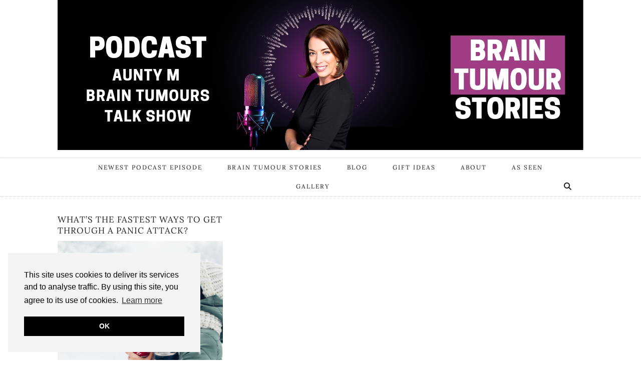

--- FILE ---
content_type: text/html; charset=UTF-8
request_url: https://auntymbraintumours.com/tag/panic-attack/
body_size: 12786
content:
<!DOCTYPE html>
<html lang="en-GB">
<head>
	<meta charset="UTF-8">
	<meta name="viewport" content="width=device-width, initial-scale=1, maximum-scale=5">	<meta name='robots' content='index, follow, max-image-preview:large, max-snippet:-1, max-video-preview:-1' />

	<!-- This site is optimized with the Yoast SEO Premium plugin v26.7 (Yoast SEO v26.8) - https://yoast.com/product/yoast-seo-premium-wordpress/ -->
	<title>Panic Attack Archives - Aunty M Brain Tumours Podcast</title>
	<link rel="canonical" href="https://auntymbraintumours.com/tag/panic-attack/" />
	<meta property="og:locale" content="en_GB" />
	<meta property="og:type" content="article" />
	<meta property="og:title" content="Panic Attack Archives" />
	<meta property="og:url" content="https://auntymbraintumours.com/tag/panic-attack/" />
	<meta property="og:site_name" content="Aunty M Brain Tumours Podcast" />
	<meta property="og:image" content="https://auntymbraintumours.com/wp-content/uploads/2021/06/Aunty-M-Brain-Tumours-Claire-Bullimore-Blogger.png" />
	<meta property="og:image:width" content="500" />
	<meta property="og:image:height" content="500" />
	<meta property="og:image:type" content="image/png" />
	<meta name="twitter:card" content="summary_large_image" />
	<meta name="twitter:site" content="@braintumorsaunty" />
	<script type="application/ld+json" class="yoast-schema-graph">{"@context":"https://schema.org","@graph":[{"@type":"CollectionPage","@id":"https://auntymbraintumours.com/tag/panic-attack/","url":"https://auntymbraintumours.com/tag/panic-attack/","name":"Panic Attack Archives - Aunty M Brain Tumours Podcast","isPartOf":{"@id":"https://auntymbraintumours.com/#website"},"primaryImageOfPage":{"@id":"https://auntymbraintumours.com/tag/panic-attack/#primaryimage"},"image":{"@id":"https://auntymbraintumours.com/tag/panic-attack/#primaryimage"},"thumbnailUrl":"https://auntymbraintumours.com/wp-content/uploads/2021/12/Depositphotos_534965140_XL-scaled.jpg","breadcrumb":{"@id":"https://auntymbraintumours.com/tag/panic-attack/#breadcrumb"},"inLanguage":"en-GB"},{"@type":"ImageObject","inLanguage":"en-GB","@id":"https://auntymbraintumours.com/tag/panic-attack/#primaryimage","url":"https://auntymbraintumours.com/wp-content/uploads/2021/12/Depositphotos_534965140_XL-scaled.jpg","contentUrl":"https://auntymbraintumours.com/wp-content/uploads/2021/12/Depositphotos_534965140_XL-scaled.jpg","width":2560,"height":1707,"caption":"Woman drinking hot tea holding vacuum flask in snowy winter park. Cup dressed in red knitted Christmas sweater"},{"@type":"BreadcrumbList","@id":"https://auntymbraintumours.com/tag/panic-attack/#breadcrumb","itemListElement":[{"@type":"ListItem","position":1,"name":"Home","item":"https://auntymbraintumours.com/"},{"@type":"ListItem","position":2,"name":"Panic Attack"}]},{"@type":"WebSite","@id":"https://auntymbraintumours.com/#website","url":"https://auntymbraintumours.com/","name":"Aunty M Brain Tumours","description":"Real stories — no clichés. Hosted by brain tumour survivor Claire Bullimore.","publisher":{"@id":"https://auntymbraintumours.com/#/schema/person/09c927e676f20d47e2d9fc6423e3d3fc"},"potentialAction":[{"@type":"SearchAction","target":{"@type":"EntryPoint","urlTemplate":"https://auntymbraintumours.com/?s={search_term_string}"},"query-input":{"@type":"PropertyValueSpecification","valueRequired":true,"valueName":"search_term_string"}}],"inLanguage":"en-GB"},{"@type":["Person","Organization"],"@id":"https://auntymbraintumours.com/#/schema/person/09c927e676f20d47e2d9fc6423e3d3fc","name":"Claire Bullimore","image":{"@type":"ImageObject","inLanguage":"en-GB","@id":"https://auntymbraintumours.com/#/schema/person/image/","url":"https://auntymbraintumours.com/wp-content/uploads/2021/06/Aunty-M-Brain-Tumours-Claire-Bullimore-Blogger.png","contentUrl":"https://auntymbraintumours.com/wp-content/uploads/2021/06/Aunty-M-Brain-Tumours-Claire-Bullimore-Blogger.png","width":500,"height":500,"caption":"Claire Bullimore"},"logo":{"@id":"https://auntymbraintumours.com/#/schema/person/image/"},"description":"Claire Bullimore is an influential figure in the brain tumour community. She embarked on her brain tumour journey and was diagnosed with an intraventricular meningioma. In response to her experiences, Claire founded 'Aunty M Brain Tumours,' a platform dedicated to sharing brain tumour stories. Based in London, England, Claire also identifies as a blogger and speaker for Aunty M Brain Tumours, shedding light on the challenges faced by those diagnosed and amplifying their voices for better awareness and support. Through her dedication and advocacy, Claire's efforts have been recognized by Brain Tumour Research and other organizations, spotlighting her commitment to making a positive difference for individuals impacted by brain tumours.","sameAs":["https://auntymbraintumours.com","https://www.facebook.com/braintumouraunty/","braintumoraunty","https://www.linkedin.com/in/claire-bullimore-17540822","https://www.pinterest.co.uk/auntymbraintumours/","https://x.com/braintumorsaunty","https://www.youtube.com/user/clarissab27"],"honorificPrefix":"ms","jobTitle":"Podcaster and Blogger","worksFor":"Aunty M Brain Tumours"}]}</script>
	<!-- / Yoast SEO Premium plugin. -->


<link rel='dns-prefetch' href='//cdnjs.cloudflare.com' />
<link rel='dns-prefetch' href='//stats.wp.com' />
<link rel='dns-prefetch' href='//pipdigz.co.uk' />
<link rel='dns-prefetch' href='//fonts.bunny.net' />
<link rel='dns-prefetch' href='//www.googletagmanager.com' />
<link rel="alternate" type="application/rss+xml" title="Aunty M Brain Tumours Podcast &raquo; Feed" href="https://auntymbraintumours.com/feed/" />
<link rel="alternate" type="application/rss+xml" title="Aunty M Brain Tumours Podcast &raquo; Comments Feed" href="https://auntymbraintumours.com/comments/feed/" />
<link rel="alternate" type="application/rss+xml" title="Aunty M Brain Tumours Podcast &raquo; Panic Attack Tag Feed" href="https://auntymbraintumours.com/tag/panic-attack/feed/" />
<style id='wp-img-auto-sizes-contain-inline-css'>
img:is([sizes=auto i],[sizes^="auto," i]){contain-intrinsic-size:3000px 1500px}
/*# sourceURL=wp-img-auto-sizes-contain-inline-css */
</style>
<style id='wp-block-library-inline-css'>
:root{--wp-block-synced-color:#7a00df;--wp-block-synced-color--rgb:122,0,223;--wp-bound-block-color:var(--wp-block-synced-color);--wp-editor-canvas-background:#ddd;--wp-admin-theme-color:#007cba;--wp-admin-theme-color--rgb:0,124,186;--wp-admin-theme-color-darker-10:#006ba1;--wp-admin-theme-color-darker-10--rgb:0,107,160.5;--wp-admin-theme-color-darker-20:#005a87;--wp-admin-theme-color-darker-20--rgb:0,90,135;--wp-admin-border-width-focus:2px}@media (min-resolution:192dpi){:root{--wp-admin-border-width-focus:1.5px}}.wp-element-button{cursor:pointer}:root .has-very-light-gray-background-color{background-color:#eee}:root .has-very-dark-gray-background-color{background-color:#313131}:root .has-very-light-gray-color{color:#eee}:root .has-very-dark-gray-color{color:#313131}:root .has-vivid-green-cyan-to-vivid-cyan-blue-gradient-background{background:linear-gradient(135deg,#00d084,#0693e3)}:root .has-purple-crush-gradient-background{background:linear-gradient(135deg,#34e2e4,#4721fb 50%,#ab1dfe)}:root .has-hazy-dawn-gradient-background{background:linear-gradient(135deg,#faaca8,#dad0ec)}:root .has-subdued-olive-gradient-background{background:linear-gradient(135deg,#fafae1,#67a671)}:root .has-atomic-cream-gradient-background{background:linear-gradient(135deg,#fdd79a,#004a59)}:root .has-nightshade-gradient-background{background:linear-gradient(135deg,#330968,#31cdcf)}:root .has-midnight-gradient-background{background:linear-gradient(135deg,#020381,#2874fc)}:root{--wp--preset--font-size--normal:16px;--wp--preset--font-size--huge:42px}.has-regular-font-size{font-size:1em}.has-larger-font-size{font-size:2.625em}.has-normal-font-size{font-size:var(--wp--preset--font-size--normal)}.has-huge-font-size{font-size:var(--wp--preset--font-size--huge)}.has-text-align-center{text-align:center}.has-text-align-left{text-align:left}.has-text-align-right{text-align:right}.has-fit-text{white-space:nowrap!important}#end-resizable-editor-section{display:none}.aligncenter{clear:both}.items-justified-left{justify-content:flex-start}.items-justified-center{justify-content:center}.items-justified-right{justify-content:flex-end}.items-justified-space-between{justify-content:space-between}.screen-reader-text{border:0;clip-path:inset(50%);height:1px;margin:-1px;overflow:hidden;padding:0;position:absolute;width:1px;word-wrap:normal!important}.screen-reader-text:focus{background-color:#ddd;clip-path:none;color:#444;display:block;font-size:1em;height:auto;left:5px;line-height:normal;padding:15px 23px 14px;text-decoration:none;top:5px;width:auto;z-index:100000}html :where(.has-border-color){border-style:solid}html :where([style*=border-top-color]){border-top-style:solid}html :where([style*=border-right-color]){border-right-style:solid}html :where([style*=border-bottom-color]){border-bottom-style:solid}html :where([style*=border-left-color]){border-left-style:solid}html :where([style*=border-width]){border-style:solid}html :where([style*=border-top-width]){border-top-style:solid}html :where([style*=border-right-width]){border-right-style:solid}html :where([style*=border-bottom-width]){border-bottom-style:solid}html :where([style*=border-left-width]){border-left-style:solid}html :where(img[class*=wp-image-]){height:auto;max-width:100%}:where(figure){margin:0 0 1em}html :where(.is-position-sticky){--wp-admin--admin-bar--position-offset:var(--wp-admin--admin-bar--height,0px)}@media screen and (max-width:600px){html :where(.is-position-sticky){--wp-admin--admin-bar--position-offset:0px}}

/*# sourceURL=wp-block-library-inline-css */
</style><style id='global-styles-inline-css'>
:root{--wp--preset--aspect-ratio--square: 1;--wp--preset--aspect-ratio--4-3: 4/3;--wp--preset--aspect-ratio--3-4: 3/4;--wp--preset--aspect-ratio--3-2: 3/2;--wp--preset--aspect-ratio--2-3: 2/3;--wp--preset--aspect-ratio--16-9: 16/9;--wp--preset--aspect-ratio--9-16: 9/16;--wp--preset--color--black: #000000;--wp--preset--color--cyan-bluish-gray: #abb8c3;--wp--preset--color--white: #ffffff;--wp--preset--color--pale-pink: #f78da7;--wp--preset--color--vivid-red: #cf2e2e;--wp--preset--color--luminous-vivid-orange: #ff6900;--wp--preset--color--luminous-vivid-amber: #fcb900;--wp--preset--color--light-green-cyan: #7bdcb5;--wp--preset--color--vivid-green-cyan: #00d084;--wp--preset--color--pale-cyan-blue: #8ed1fc;--wp--preset--color--vivid-cyan-blue: #0693e3;--wp--preset--color--vivid-purple: #9b51e0;--wp--preset--gradient--vivid-cyan-blue-to-vivid-purple: linear-gradient(135deg,rgb(6,147,227) 0%,rgb(155,81,224) 100%);--wp--preset--gradient--light-green-cyan-to-vivid-green-cyan: linear-gradient(135deg,rgb(122,220,180) 0%,rgb(0,208,130) 100%);--wp--preset--gradient--luminous-vivid-amber-to-luminous-vivid-orange: linear-gradient(135deg,rgb(252,185,0) 0%,rgb(255,105,0) 100%);--wp--preset--gradient--luminous-vivid-orange-to-vivid-red: linear-gradient(135deg,rgb(255,105,0) 0%,rgb(207,46,46) 100%);--wp--preset--gradient--very-light-gray-to-cyan-bluish-gray: linear-gradient(135deg,rgb(238,238,238) 0%,rgb(169,184,195) 100%);--wp--preset--gradient--cool-to-warm-spectrum: linear-gradient(135deg,rgb(74,234,220) 0%,rgb(151,120,209) 20%,rgb(207,42,186) 40%,rgb(238,44,130) 60%,rgb(251,105,98) 80%,rgb(254,248,76) 100%);--wp--preset--gradient--blush-light-purple: linear-gradient(135deg,rgb(255,206,236) 0%,rgb(152,150,240) 100%);--wp--preset--gradient--blush-bordeaux: linear-gradient(135deg,rgb(254,205,165) 0%,rgb(254,45,45) 50%,rgb(107,0,62) 100%);--wp--preset--gradient--luminous-dusk: linear-gradient(135deg,rgb(255,203,112) 0%,rgb(199,81,192) 50%,rgb(65,88,208) 100%);--wp--preset--gradient--pale-ocean: linear-gradient(135deg,rgb(255,245,203) 0%,rgb(182,227,212) 50%,rgb(51,167,181) 100%);--wp--preset--gradient--electric-grass: linear-gradient(135deg,rgb(202,248,128) 0%,rgb(113,206,126) 100%);--wp--preset--gradient--midnight: linear-gradient(135deg,rgb(2,3,129) 0%,rgb(40,116,252) 100%);--wp--preset--font-size--small: 13px;--wp--preset--font-size--medium: 20px;--wp--preset--font-size--large: 36px;--wp--preset--font-size--x-large: 42px;--wp--preset--spacing--20: 0.44rem;--wp--preset--spacing--30: 0.67rem;--wp--preset--spacing--40: 1rem;--wp--preset--spacing--50: 1.5rem;--wp--preset--spacing--60: 2.25rem;--wp--preset--spacing--70: 3.38rem;--wp--preset--spacing--80: 5.06rem;--wp--preset--shadow--natural: 6px 6px 9px rgba(0, 0, 0, 0.2);--wp--preset--shadow--deep: 12px 12px 50px rgba(0, 0, 0, 0.4);--wp--preset--shadow--sharp: 6px 6px 0px rgba(0, 0, 0, 0.2);--wp--preset--shadow--outlined: 6px 6px 0px -3px rgb(255, 255, 255), 6px 6px rgb(0, 0, 0);--wp--preset--shadow--crisp: 6px 6px 0px rgb(0, 0, 0);}:where(.is-layout-flex){gap: 0.5em;}:where(.is-layout-grid){gap: 0.5em;}body .is-layout-flex{display: flex;}.is-layout-flex{flex-wrap: wrap;align-items: center;}.is-layout-flex > :is(*, div){margin: 0;}body .is-layout-grid{display: grid;}.is-layout-grid > :is(*, div){margin: 0;}:where(.wp-block-columns.is-layout-flex){gap: 2em;}:where(.wp-block-columns.is-layout-grid){gap: 2em;}:where(.wp-block-post-template.is-layout-flex){gap: 1.25em;}:where(.wp-block-post-template.is-layout-grid){gap: 1.25em;}.has-black-color{color: var(--wp--preset--color--black) !important;}.has-cyan-bluish-gray-color{color: var(--wp--preset--color--cyan-bluish-gray) !important;}.has-white-color{color: var(--wp--preset--color--white) !important;}.has-pale-pink-color{color: var(--wp--preset--color--pale-pink) !important;}.has-vivid-red-color{color: var(--wp--preset--color--vivid-red) !important;}.has-luminous-vivid-orange-color{color: var(--wp--preset--color--luminous-vivid-orange) !important;}.has-luminous-vivid-amber-color{color: var(--wp--preset--color--luminous-vivid-amber) !important;}.has-light-green-cyan-color{color: var(--wp--preset--color--light-green-cyan) !important;}.has-vivid-green-cyan-color{color: var(--wp--preset--color--vivid-green-cyan) !important;}.has-pale-cyan-blue-color{color: var(--wp--preset--color--pale-cyan-blue) !important;}.has-vivid-cyan-blue-color{color: var(--wp--preset--color--vivid-cyan-blue) !important;}.has-vivid-purple-color{color: var(--wp--preset--color--vivid-purple) !important;}.has-black-background-color{background-color: var(--wp--preset--color--black) !important;}.has-cyan-bluish-gray-background-color{background-color: var(--wp--preset--color--cyan-bluish-gray) !important;}.has-white-background-color{background-color: var(--wp--preset--color--white) !important;}.has-pale-pink-background-color{background-color: var(--wp--preset--color--pale-pink) !important;}.has-vivid-red-background-color{background-color: var(--wp--preset--color--vivid-red) !important;}.has-luminous-vivid-orange-background-color{background-color: var(--wp--preset--color--luminous-vivid-orange) !important;}.has-luminous-vivid-amber-background-color{background-color: var(--wp--preset--color--luminous-vivid-amber) !important;}.has-light-green-cyan-background-color{background-color: var(--wp--preset--color--light-green-cyan) !important;}.has-vivid-green-cyan-background-color{background-color: var(--wp--preset--color--vivid-green-cyan) !important;}.has-pale-cyan-blue-background-color{background-color: var(--wp--preset--color--pale-cyan-blue) !important;}.has-vivid-cyan-blue-background-color{background-color: var(--wp--preset--color--vivid-cyan-blue) !important;}.has-vivid-purple-background-color{background-color: var(--wp--preset--color--vivid-purple) !important;}.has-black-border-color{border-color: var(--wp--preset--color--black) !important;}.has-cyan-bluish-gray-border-color{border-color: var(--wp--preset--color--cyan-bluish-gray) !important;}.has-white-border-color{border-color: var(--wp--preset--color--white) !important;}.has-pale-pink-border-color{border-color: var(--wp--preset--color--pale-pink) !important;}.has-vivid-red-border-color{border-color: var(--wp--preset--color--vivid-red) !important;}.has-luminous-vivid-orange-border-color{border-color: var(--wp--preset--color--luminous-vivid-orange) !important;}.has-luminous-vivid-amber-border-color{border-color: var(--wp--preset--color--luminous-vivid-amber) !important;}.has-light-green-cyan-border-color{border-color: var(--wp--preset--color--light-green-cyan) !important;}.has-vivid-green-cyan-border-color{border-color: var(--wp--preset--color--vivid-green-cyan) !important;}.has-pale-cyan-blue-border-color{border-color: var(--wp--preset--color--pale-cyan-blue) !important;}.has-vivid-cyan-blue-border-color{border-color: var(--wp--preset--color--vivid-cyan-blue) !important;}.has-vivid-purple-border-color{border-color: var(--wp--preset--color--vivid-purple) !important;}.has-vivid-cyan-blue-to-vivid-purple-gradient-background{background: var(--wp--preset--gradient--vivid-cyan-blue-to-vivid-purple) !important;}.has-light-green-cyan-to-vivid-green-cyan-gradient-background{background: var(--wp--preset--gradient--light-green-cyan-to-vivid-green-cyan) !important;}.has-luminous-vivid-amber-to-luminous-vivid-orange-gradient-background{background: var(--wp--preset--gradient--luminous-vivid-amber-to-luminous-vivid-orange) !important;}.has-luminous-vivid-orange-to-vivid-red-gradient-background{background: var(--wp--preset--gradient--luminous-vivid-orange-to-vivid-red) !important;}.has-very-light-gray-to-cyan-bluish-gray-gradient-background{background: var(--wp--preset--gradient--very-light-gray-to-cyan-bluish-gray) !important;}.has-cool-to-warm-spectrum-gradient-background{background: var(--wp--preset--gradient--cool-to-warm-spectrum) !important;}.has-blush-light-purple-gradient-background{background: var(--wp--preset--gradient--blush-light-purple) !important;}.has-blush-bordeaux-gradient-background{background: var(--wp--preset--gradient--blush-bordeaux) !important;}.has-luminous-dusk-gradient-background{background: var(--wp--preset--gradient--luminous-dusk) !important;}.has-pale-ocean-gradient-background{background: var(--wp--preset--gradient--pale-ocean) !important;}.has-electric-grass-gradient-background{background: var(--wp--preset--gradient--electric-grass) !important;}.has-midnight-gradient-background{background: var(--wp--preset--gradient--midnight) !important;}.has-small-font-size{font-size: var(--wp--preset--font-size--small) !important;}.has-medium-font-size{font-size: var(--wp--preset--font-size--medium) !important;}.has-large-font-size{font-size: var(--wp--preset--font-size--large) !important;}.has-x-large-font-size{font-size: var(--wp--preset--font-size--x-large) !important;}
/*# sourceURL=global-styles-inline-css */
</style>

<style id='classic-theme-styles-inline-css'>
/*! This file is auto-generated */
.wp-block-button__link{color:#fff;background-color:#32373c;border-radius:9999px;box-shadow:none;text-decoration:none;padding:calc(.667em + 2px) calc(1.333em + 2px);font-size:1.125em}.wp-block-file__button{background:#32373c;color:#fff;text-decoration:none}
/*# sourceURL=/wp-includes/css/classic-themes.min.css */
</style>
<link rel='stylesheet' id='contact-form-7-css' href='https://auntymbraintumours.com/wp-content/plugins/contact-form-7/includes/css/styles.css?ver=6.1.4' media='all' />
<link rel='stylesheet' id='shop-page-wp-grid-css' href='https://auntymbraintumours.com/wp-content/plugins/shop-page-wp/includes/../assets/css/shop-page-wp-grid.css?ver=1.3.2' media='all' />
<link rel='stylesheet' id='shop-page-wp-base-styles-css' href='https://auntymbraintumours.com/wp-content/plugins/shop-page-wp/includes/../assets/css/shop-page-wp-base-styles.css?ver=1.3.2' media='all' />
<link rel='stylesheet' id='p3-core-responsive-css' href='https://pipdigz.co.uk/p3/css/core_resp.css' media='all' />
<link rel='stylesheet' id='pipdig-style-css' href='https://auntymbraintumours.com/wp-content/themes/pipdig-thegrid/style.css?ver=1737110002' media='all' />
<link rel='stylesheet' id='pipdig-responsive-css' href='https://auntymbraintumours.com/wp-content/themes/pipdig-thegrid/css/responsive.css?ver=1737110002' media='all' />
<link rel='stylesheet' id='pipdig-fonts-css' href='https://fonts.bunny.net/css?family=Oswald%7CLora&#038;subset=latin%2Clatin-ext%2Ccyrillic&#038;ver=6.9' media='all' />
<link rel='stylesheet' id='bsfrt_frontend-css' href='https://auntymbraintumours.com/wp-content/plugins/read-meter/assets/css/bsfrt-frontend-css.min.css?ver=1.0.11' media='all' />
<script src="https://auntymbraintumours.com/wp-includes/js/jquery/jquery.min.js?ver=3.7.1" id="jquery-core-js"></script>
<script src="https://auntymbraintumours.com/wp-includes/js/jquery/jquery-migrate.min.js?ver=3.4.1" id="jquery-migrate-js"></script>
<script src="https://auntymbraintumours.com/wp-content/plugins/tiny-carousel-horizontal-slider-plus/inc/jquery.tinycarousel.js?ver=6.9" id="jquery.tinycarousel-js"></script>
<link rel="https://api.w.org/" href="https://auntymbraintumours.com/wp-json/" /><link rel="alternate" title="JSON" type="application/json" href="https://auntymbraintumours.com/wp-json/wp/v2/tags/4836" /><link rel="EditURI" type="application/rsd+xml" title="RSD" href="https://auntymbraintumours.com/xmlrpc.php?rsd" />
<meta name="generator" content="WordPress 6.9" />
<meta name="generator" content="Site Kit by Google 1.170.0" /><!-- <script type="text/javascript">document.querySelector('.site-top').style.top = '50px'</script> -->
<meta name="google-site-verification" content="szavUIU63Xp5uoizGRo47HTlLQeK4IKZnzFgn0GUXg0" />
<meta name="p:domain_verify" content="7e1b22ae8e375362fdafaadd4aaf3cfd"/>	<style>img#wpstats{display:none}</style>
		<style>.p3_instagram_post_overlay { background: rgba(255, 255, 255, .21); }.p3_instagram_post .p3_instagram_likes { color: #000000 }</style><!--noptimize--> <!-- Cust --> <style>.site-footer,.social-footer-outer,.p3_instagram_footer_title_bar,.social-footer-outer{background:#ffffff}.site-footer,.site-footer a,.site-footer a:hover,.social-footer,.social-footer a,.p3_instagram_footer_title_bar a, .p3_instagram_footer_title_bar a:hover, .p3_instagram_footer_title_bar a:focus, .p3_instagram_footer_title_bar a:visited,.social-footer, .social-footer a{color:#000000}body{font-size:18px}.site-title{font-size:94px}@media only screen and (max-width:769px){.site-title {font-size: 40px;font-size: 9vw}}.entry-title{font-size:29px}.grid-title{height:29px;line-height:29px}@media only screen and (max-width:719px){.grid-title{height:auto}}.btn,button,input[type="button"],input[type="reset"],input[type="submit"],.menu-bar ul li a,.slicknav_menu,.site-title,.site-description,.entry-title,.entry-meta,.page-title,.page-links a,.site-main [class*="navigation"] a,.site-main .post-navigation a,.site-main .post-navigation .meta-nav,.comment-meta,.comment-author,.widget-title,.comment-date,.menu-titlez,.sharez,.wpp-post-title,.more-link,.cat-item a,.ls-slide .read-more,.woocommerce span.onsale,.woocommerce table.shop_table th,.woocommerce a.button,.woocommerce div.product .woocommerce-tabs ul.tabs li,.pipdig-slider-cats,.top-slider-section .read-more,#imagelightbox-caption,.page-numbers a,.page-numbers span,.social-footer,h1,h2,h3,h4,h5,h6{font-family:Lora}body{font-family:"Times New Roman",Times,serif}.site-header .container{padding-top:0;padding-bottom:0;}.site-description{margin-bottom:20px}.site-title img{width:2560px}.pipdig-grid-post .grid-title {height: auto; line-height: 1.3; overflow: visible; text-overflow: clip; white-space: normal}</style> <!-- /Cust --> <!--/noptimize-->
<style type="text/css">
.entry-content .bsf-rt-reading-time,
.post-content .bsf-rt-reading-time {
background: #d1ba9c;

color: #333333;

font-size: 14px;

margin-top: 
		1px;

margin-right: 
		250px;

margin-bottom: 
		1px;

margin-left: 
		1px;

padding-top: 
		0.5em;

padding-right: 
		0.7em;

padding-bottom: 
		0.5em;

padding-left: 
		0.7em;

width: max-content;

display: block;

min-width: 100px;

}

</style>
				<style type="text/css">
		.admin-bar .progress-container-top {
		background: #cca459;
		height: 12px;

		}
		.progress-container-top {
		background: #cca459;
		height: 12px;

		}
		.progress-container-bottom {
		background: #cca459;
		height: 12px;

		} 
		.progress-bar {
		background: #000000;
		height: 12px;
		width: 0%;

		}           
		</style>
				<link rel="icon" href="https://auntymbraintumours.com/wp-content/uploads/2025/08/cropped-Copy-of-Copy-of-Black-White-Modern-Coming-Soon-Instagram-Story-Instagram-Post-1-32x32.jpg" sizes="32x32" />
<link rel="icon" href="https://auntymbraintumours.com/wp-content/uploads/2025/08/cropped-Copy-of-Copy-of-Black-White-Modern-Coming-Soon-Instagram-Story-Instagram-Post-1-192x192.jpg" sizes="192x192" />
<link rel="apple-touch-icon" href="https://auntymbraintumours.com/wp-content/uploads/2025/08/cropped-Copy-of-Copy-of-Black-White-Modern-Coming-Soon-Instagram-Story-Instagram-Post-1-180x180.jpg" />
<meta name="msapplication-TileImage" content="https://auntymbraintumours.com/wp-content/uploads/2025/08/cropped-Copy-of-Copy-of-Black-White-Modern-Coming-Soon-Instagram-Story-Instagram-Post-1-270x270.jpg" />
	
	<!-- p3 width customizer START -->
	<style>
	.site-main .row > .col-xs-8 {
		width: 68%;
	}
	.site-main .row > .col-xs-pull-8 {
		right: 68%;
	}
	.site-main .row > .col-xs-push-8 {
		left: 68%;
	}
	.site-main .row > .col-xs-offset-8 {
		margin-left: 68%;
	}
		
	.site-main .row > .col-xs-4:not(.p3_featured_panel):not(.p3_featured_cat):not(.p_archive_item) {
		width: 32%;
	}
	.site-main .row > .col-xs-pull-4:not(.p3_featured_panel):not(.p3_featured_cat):not(.p_archive_item) {
		right: 32%;
	}
	.site-main .row > .col-xs-push-4:not(.p3_featured_panel):not(.p3_featured_cat):not(.p_archive_item) {
		left: 32%;
	}
	.site-main .row > .col-xs-offset-4:not(.p3_featured_panel):not(.p3_featured_cat):not(.p_archive_item) {
		margin-left: 32%;
	}
		
		
		
	@media (min-width: 768px) { 
		.site-main .row > .col-sm-8 {
			width: 68%;
		}
		.site-main .row > .col-sm-pull-8 {
			right: 68%;
		}
		.site-main .row > .col-sm-push-8 {
			left: 68%;
		}
		.site-main .row > .col-sm-offset-8 {
			margin-left: 68%;
		}
		
		.site-main .row > .col-sm-4:not(.p3_featured_panel):not(.p3_featured_cat):not(.p_archive_item) {
			width: 32%;
		}
		.site-main .row > .col-sm-pull-4:not(.p3_featured_panel):not(.p3_featured_cat):not(.p_archive_item) {
			right: 32%;
		}
		.site-main .row > .col-sm-push-4:not(.p3_featured_panel):not(.p3_featured_cat):not(.p_archive_item) {
			left: 32%;
		}
		.site-main .row > .col-sm-offset-4:not(.p3_featured_panel):not(.p3_featured_cat):not(.p_archive_item) {
			margin-left: 32%;
		}
	}
		
	@media (min-width: 992px) {
		.site-main .row > .col-md-8 {
			width: 68%;
		}
		.site-main .row > .col-md-pull-8 {
			right: 68%;
		}
		.site-main .row > .col-md-push-8 {
			left: 68%;
		}
		.site-main .row > .col-md-offset-8 {
			margin-left: 68%;
		}
		
		.site-main .row > .col-md-4:not(.p3_featured_panel):not(.p3_featured_cat):not(.p_archive_item) {
			width: 32%;
		}
		.site-main .row > .col-md-pull-4:not(.p3_featured_panel):not(.p3_featured_cat):not(.p_archive_item) {
			right: 32%;
		}
		.site-main .row > .col-md-push-4:not(.p3_featured_panel):not(.p3_featured_cat):not(.p_archive_item) {
			left: 32%;
		}
		.site-main .row > .col-md-offset-4:not(.p3_featured_panel):not(.p3_featured_cat):not(.p_archive_item) {
			margin-left: 32%;
		}
	}
		
	@media (min-width: 1200px) {
		.site-main .row > .col-lg-8 {
			width: 68%;
		}
		.site-main .row > .col-lg-pull-8 {
			right: 68%;
		}
		.site-main .row > .col-lg-push-8 {
			left: 68%;
		}
		.site-main .row > .col-lg-offset-8 {
			margin-left: 68%;
		}
		
		.site-main .row > .col-lg-4:not(.p3_featured_panel):not(.p3_featured_cat):not(.p_archive_item) {
			width: 32%;
		}
		.site-main .row > .col-lg-pull-4:not(.p3_featured_panel):not(.p3_featured_cat):not(.p_archive_item) {
			right: 32%;
		}
		.site-main .row > .col-lg-push-4:not(.p3_featured_panel):not(.p3_featured_cat):not(.p_archive_item) {
			left: 32%;
		}
		.site-main .row > .col-lg-offset-4:not(.p3_featured_panel):not(.p3_featured_cat):not(.p_archive_item) {
			margin-left: 32%;
		}
	}
	</style>
	<!-- p3 width customizer END -->
	
	<!-- pipdig custom css --><style>
</style><!-- // pipdig custom css -->	<!-- Shopr 3.1.11 -->
	<script>
		var shopr_mosaic_ids = [], shopr_mosaic_filters = [], shopr_columns = 4;
	</script>
		<!-- p3 navbar icon size -->
	<style>
		.menu-bar ul li.top-socialz a { font-size: 15px !important }
	</style>
	<!-- p3 navbar icon size END -->
		</head>

<body class="archive tag tag-panic-attack tag-4836 wp-theme-pipdig-thegrid metaslider-plugin">

		
	<header class="site-header nopin">
		<div class="clearfix container">
			<div class="site-branding">
					<div class="site-title">
				<a href="https://auntymbraintumours.com/" title="Aunty M Brain Tumours Podcast" rel="home">
					<img data-pin-nopin="true" src="https://auntymbraintumours.com/wp-content/uploads/2025/08/2025-08-23-11.35.39.jpg" alt="Aunty M Brain Tumours Podcast" />
				</a>
			</div>
									</div>
		</div>
	</header><!-- .site-header -->

	<div class="site-top">
				<div class="clearfix container">
			<nav id="main_menu_under_header" class="site-menu">
				<div class="clearfix menu-bar"><ul id="menu-header" class="menu"><li id="menu-item-10353" class="menu-item menu-item-type-taxonomy menu-item-object-category menu-item-10353"><a href="https://auntymbraintumours.com/category/podcast/">Newest Podcast Episode</a></li>
<li id="menu-item-7708" class="menu-item menu-item-type-post_type menu-item-object-page menu-item-home menu-item-7708"><a href="https://auntymbraintumours.com/">Brain Tumour Stories</a></li>
<li id="menu-item-8314" class="menu-item menu-item-type-taxonomy menu-item-object-category menu-item-8314"><a href="https://auntymbraintumours.com/category/life-after-a-brain-tumour/">Blog</a></li>
<li id="menu-item-9739" class="menu-item menu-item-type-taxonomy menu-item-object-category menu-item-9739"><a href="https://auntymbraintumours.com/category/gift-ideas/">Gift Ideas</a></li>
<li id="menu-item-9735" class="menu-item menu-item-type-post_type menu-item-object-page menu-item-9735"><a href="https://auntymbraintumours.com/aunty-m-brain-tumours-claire-bullimore-about/">About</a></li>
<li id="menu-item-9723" class="menu-item menu-item-type-post_type menu-item-object-page menu-item-9723"><a href="https://auntymbraintumours.com/media-case-studies/">As Seen</a></li>
<li id="menu-item-9743" class="menu-item menu-item-type-post_type menu-item-object-page menu-item-9743"><a href="https://auntymbraintumours.com/brain-tumour-gallery/">Gallery</a></li>
<li class="socialz top-socialz"><a id="p3_search_btn" class="toggle-search" aria-label="Search" title="Search"><i class="pipdigicons pipdigicons-search"></i></a></li><li class="pipdig_navbar_search"><form role="search" method="get" class="search-form" action="https://auntymbraintumours.com/">
	<div class="form-group">
		<input type="search" class="form-control" placeholder="Type some keywords..." value="" name="s" title="Search for:">
	</div>
</form></li></ul></div>			</nav><!-- .site-menu -->
    	</div>
					</div><!-- .site-top -->
	
	
	<div class="site-main">
	
		
				
			
		<div class="clearfix container">
		
						
			
	<div class="row">
	
			
		<div class="content-area">
		
						
						
			
																		

<div class="col-sm-4 pipdig-grid-post nopin">
<article id="post-9688" class="clearfix post-9688 post type-post status-publish format-standard has-post-thumbnail hentry category-life-after-a-brain-tumour tag-anxiety tag-breathing-technique tag-panic tag-panic-attack">
	<header class="entry-header">

				<div class="entry-meta">
			<span class="date-bar-white-bg"><span class="vcard author show-author"><span class="fn"><a href="https://auntymbraintumours.com/author/claireb/" title="Posts by Claire Bullimore" rel="author">Claire Bullimore</a></span><span class="show-author"> / </span></span><span class="entry-date updated"><time datetime="2021-12"></time></span></span>
		</div>
				<h2 class="entry-title grid-title"><a href="https://auntymbraintumours.com/whats-the-fastest-ways-to-get-through-a-panic-attack/" rel="bookmark">What&#8217;s the Fastest Ways to Get Through a Panic Attack?</a></h2>
		
	</header>

	<div class="entry-summary">
		<a href="https://auntymbraintumours.com/whats-the-fastest-ways-to-get-through-a-panic-attack/" title="What&#8217;s the Fastest Ways to Get Through a Panic Attack?" >
						
							<div class="p3_cover_me" style="background-image:url(https://auntymbraintumours.com/wp-content/uploads/2021/12/Depositphotos_534965140_XL-1440x960.jpg);">
							<img src="[data-uri]" alt="What&#8217;s the Fastest Ways to Get Through a Panic Attack?" class="p3_invisible" data-pin-nopin="true" data-data-pin-media="https://auntymbraintumours.com/wp-content/uploads/2021/12/Depositphotos_534965140_XL-1440x960.jpg" data-pin-description="What&#8217;s the Fastest Ways to Get Through a Panic Attack?" data-p3-pin-link="https://auntymbraintumours.com/whats-the-fastest-ways-to-get-through-a-panic-attack/"/>
			</div>
		</a>
		<a class="more-link" href="https://auntymbraintumours.com/whats-the-fastest-ways-to-get-through-a-panic-attack/">View Post</a>
	</div>

	<footer class="entry-meta entry-footer">
		
			<div class="addthis_toolbox"><span class="p3_share_title">Share: </span><a href="mailto:?subject=Shared:%20What%E2%80%99s+the+Fastest+Ways+to+Get+Through+a+Panic+Attack%3F&#038;body=I%20thought%20you%20might%20like%20this%20https://auntymbraintumours.com/whats-the-fastest-ways-to-get-through-a-panic-attack/" target="_blank" rel="nofollow noopener" aria-label="Share via email" title="Share via email"><i class="pipdigicons pipdigicons-envelope" aria-hidden="true"></i></a><a href="https://www.facebook.com/sharer.php?u=https://auntymbraintumours.com/whats-the-fastest-ways-to-get-through-a-panic-attack/" target="_blank" rel="nofollow noopener" aria-label="Share on Facebook" title="Share on Facebook"><i class="pipdigicons pipdigicons_fab pipdigicons-facebook" aria-hidden="true"></i></a><a href="https://twitter.com/share?url=https://auntymbraintumours.com/whats-the-fastest-ways-to-get-through-a-panic-attack/&#038;text=What%E2%80%99s+the+Fastest+Ways+to+Get+Through+a+Panic+Attack%3F" target="_blank" rel="nofollow noopener" aria-label="Share on Twitter/X" title="Share on Twitter/X"><i class="pipdigicons pipdigicons_fab pipdigicons-x-twitter" aria-hidden="true"></i></a><a href="https://pinterest.com/pin/create/link/?url=https://auntymbraintumours.com/whats-the-fastest-ways-to-get-through-a-panic-attack/&#038;media=https://auntymbraintumours.com/wp-content/uploads/2021/12/Depositphotos_534965140_XL-scaled.jpg&#038;description=What%E2%80%99s+the+Fastest+Ways+to+Get+Through+a+Panic+Attack%3F" target="_blank" rel="nofollow noopener" aria-label="Share on Pinterest" title="Share on Pinterest"><i class="pipdigicons pipdigicons_fab pipdigicons-pinterest" aria-hidden="true"></i></a><a href="https://api.whatsapp.com/send?text=https://auntymbraintumours.com/whats-the-fastest-ways-to-get-through-a-panic-attack/" target="_blank" rel="nofollow noopener" aria-label="Send via WhatsApp" title="Send via WhatsApp" data-action="share/whatsapp/share"><i class="pipdigicons pipdigicons_fab pipdigicons-whatsapp" aria-hidden="true"></i></a><a href="https://www.linkedin.com/shareArticle?mini=true&#038;url=https://auntymbraintumours.com/whats-the-fastest-ways-to-get-through-a-panic-attack/" target="_blank" rel="nofollow noopener" aria-label="Share on linkedin" title="Share on linkedin"><i class="pipdigicons pipdigicons_fab pipdigicons-linkedin" aria-hidden="true"></i></a><a href="https://wordpress.com/press-this.php?u=https://auntymbraintumours.com/whats-the-fastest-ways-to-get-through-a-panic-attack/&#038;t=What%E2%80%99s+the+Fastest+Ways+to+Get+Through+a+Panic+Attack%3F&#038;s=When%20a%20panic%20attack%20hits%2C%20it%20can%20be%20scary.%20You%20might%20feel%20that%20it%E2%80%99s%20lasting%20forever.%20And%20how%20they%20hit%20and%20when%20they%20hit%20is%20different%20for%20everyone.%20What%20they%20feel%20like%20is%20different%20as%26hellip%3B%20View%20Post" target="_blank" rel="nofollow noopener" aria-label="Share on wp.com" title="Share on wp.com"><i class="pipdigicons pipdigicons_fab pipdigicons-wordpress" aria-hidden="true"></i></a></div>
							<span class="commentz"><a href="https://auntymbraintumours.com/whats-the-fastest-ways-to-get-through-a-panic-attack/#respond" data-disqus-url="https://auntymbraintumours.com/whats-the-fastest-ways-to-get-through-a-panic-attack/">Leave a comment</a></span>
			
		
	</footer>
<!-- #post-9688 --></article>
</div>


				
				<div class="clearfix"></div>
				<div class="next-prev-hider"></div>
				
			
		</div><!-- .content-area -->

				
		
	</div>

		</div>
	</div><!-- .site-main -->
	
	
	<div class="hide-back-to-top"><div id="back-top"><a href="#top"><i class="pipdigicons pipdigicons-chevron-up"></i></a></div></div>
	
	<div id="p3_sticky_stop"></div>

			<div id="ad-area-2" class="clearfix container textalign-center">
			<div class="col-xs-12">
				<div id="pipdig_image_widget-77" class="widget pipdig_image_widget"><div class="p3_image_widget_wrapper" style="position:relative"><a href="https://linktr.ee/auntymbraintumours" target="_blank"><img data-src="https://auntymbraintumours.com/wp-content/uploads/2025/08/Copy-of-You-Tube-Banner-2024-Facebook-Cover.jpg" class="nopin pipdig_lazy" alt="" data-pin-nopin="true"  /></a><a href="https://linktr.ee/auntymbraintumours" target="_blank"></a></div></div>			</div>
		</div>
		
		
		
		
		
	<footer class="site-footer">
		<div class="clearfix container">
			<div class="row">
								<div class="col-sm-7 site-info">
											&copy; 2026 <a href="https://auntymbraintumours.com/">Aunty M Brain Tumours Podcast</a>
										<div class="footer-menu-bar"><ul id="menu-menu-bottom" class="menu"><li id="menu-item-3035" class="menu-item menu-item-type-custom menu-item-object-custom menu-item-home menu-item-3035"><a href="https://auntymbraintumours.com">Home</a></li>
<li id="menu-item-3033" class="menu-item menu-item-type-post_type menu-item-object-page menu-item-3033"><a href="https://auntymbraintumours.com/contact-me/">Contact Me</a></li>
<li id="menu-item-8490" class="menu-item menu-item-type-post_type menu-item-object-page menu-item-8490"><a href="https://auntymbraintumours.com/blog/">Blog</a></li>
<li id="menu-item-3034" class="menu-item menu-item-type-post_type menu-item-object-page menu-item-privacy-policy menu-item-3034"><a rel="privacy-policy" href="https://auntymbraintumours.com/terms-and-conditions/">Terms and Conditions</a></li>
</ul></div>				</div>
				
				<div class="col-sm-5 site-credit">
					<a href="https://www.pipdig.co/" target="_blank">Theme design by <span style="text-transform: lowercase;letter-spacing:1px">pipdig</span></a>				</div>
			</div>
		</div>
	</footer>
	
<script type="speculationrules">
{"prefetch":[{"source":"document","where":{"and":[{"href_matches":"/*"},{"not":{"href_matches":["/wp-*.php","/wp-admin/*","/wp-content/uploads/*","/wp-content/*","/wp-content/plugins/*","/wp-content/themes/pipdig-thegrid/*","/*\\?(.+)"]}},{"not":{"selector_matches":"a[rel~=\"nofollow\"]"}},{"not":{"selector_matches":".no-prefetch, .no-prefetch a"}}]},"eagerness":"conservative"}]}
</script>
<script src="https://auntymbraintumours.com/wp-includes/js/dist/hooks.min.js?ver=dd5603f07f9220ed27f1" id="wp-hooks-js"></script>
<script src="https://auntymbraintumours.com/wp-includes/js/dist/i18n.min.js?ver=c26c3dc7bed366793375" id="wp-i18n-js"></script>
<script id="wp-i18n-js-after">
wp.i18n.setLocaleData( { 'text direction\u0004ltr': [ 'ltr' ] } );
//# sourceURL=wp-i18n-js-after
</script>
<script src="https://auntymbraintumours.com/wp-content/plugins/contact-form-7/includes/swv/js/index.js?ver=6.1.4" id="swv-js"></script>
<script id="contact-form-7-js-before">
var wpcf7 = {
    "api": {
        "root": "https:\/\/auntymbraintumours.com\/wp-json\/",
        "namespace": "contact-form-7\/v1"
    },
    "cached": 1
};
//# sourceURL=contact-form-7-js-before
</script>
<script src="https://auntymbraintumours.com/wp-content/plugins/contact-form-7/includes/js/index.js?ver=6.1.4" id="contact-form-7-js"></script>
<script src="https://cdnjs.cloudflare.com/ajax/libs/fitvids/1.2.0/jquery.fitvids.min.js" id="pipdig-fitvids-js"></script>
<script src="https://cdnjs.cloudflare.com/ajax/libs/jquery.lazy/1.7.9/jquery.lazy.min.js" id="pipdig-lazy-js"></script>
<script src="https://auntymbraintumours.com/wp-content/themes/pipdig-thegrid/scripts.js" id="pipdig-scripts-js"></script>
<script id="jetpack-stats-js-before">
_stq = window._stq || [];
_stq.push([ "view", {"v":"ext","blog":"211483383","post":"0","tz":"0","srv":"auntymbraintumours.com","arch_tag":"panic-attack","arch_results":"1","j":"1:15.4"} ]);
_stq.push([ "clickTrackerInit", "211483383", "0" ]);
//# sourceURL=jetpack-stats-js-before
</script>
<script src="https://stats.wp.com/e-202604.js" id="jetpack-stats-js" defer data-wp-strategy="defer"></script>
<script>
jQuery(document).ready(function($) {
	
	var combinedMenu = $('#main_menu_under_header .menu').clone();
	
		
	$(function(){
		combinedMenu.slicknav({
			label: '<i class="pipdigicons pipdigicons-bars"></i>',
			duration: 450,
			brand: '<a href="#" id="toggle-search-mobile"><i class="pipdigicons pipdigicons-search"></i></a>',
			closedSymbol: '<i class="pipdigicons pipdigicons-chevron-right"></i>',
			openedSymbol: '<i class="pipdigicons pipdigicons-chevron-down"></i>',
			easingOpen: "swing",
			beforeOpen: function(){
				$('.slicknav_menu .slicknav_menutxt').html('<i class="pipdigicons pipdigicons_fas pipdigicons-times"></i>');
			},
			beforeClose: function(){
				$('.slicknav_menu .slicknav_menutxt').html('<i class="pipdigicons pipdigicons-bars"></i>');
			},
		});
	});
		$('body').on('click', 'a#toggle-search-mobile', function() {
		$('.slicknav_nav').slideDown();
		$('.pipdig_navbar_search .form-control').focus();
		$('.slicknav_menutxt .pipdigicons-bars').addClass('fa-close').removeClass('fa-bars');
	});
	});
</script>
	<!-- Shopr -->
	<style>
	.shopr_grid_filters li a, .shopr_grid_filters li a:hover, .entry-content .shopr_grid_filters li a, .entry-content .shopr_grid_filters li a:hover, .shopr_carousel_widget_button, .shopr_carousel_widget_button:hover {
		background: #111111;
		color: #ffffff;
	}
	.shopr_mosaic .shopr_product {
		border: 1px solid #e6e6e6;
	}
	.shopr_mosaic .shopr_product_title {
		color: #222222;
	}
	.shopr_mosaic .shopr_product_subtitle {
		color: #666666;
	}
	.shopr_mosaic .shopr_product_price {
		color: #666666;
	}
	.shopr_grid_layout_left_filters {
		border-color: #111111;
	}
	.shopr_filters_title {
		background: #111111;
		color: #ffffff;
	}
	.shopr_mosaic .shopr_product_title {
		font-size: 14px;
		line-height: 1.1;
	}
	.shopr_mosaic .shopr_product_subtitle {
		font-size: 12px;
		line-height: 1.25;
	}
	.shopr_mosaic .shopr_product_price {
		font-size: 12px;
		line-height: 1.25;
	}
	</style>
	<!-- /Shopr -->
		<div id="p3_search_overlay-search" class="p3_search_overlay">
		<a href="javascript:void(0)" id="p3_search_overlay-closebtn">&times;</a>
		<div class="p3_search_overlay-content">
		<div class="container">
			<div class="row">
				<div class="col-xs-12">
					<form method="get" id="searchform" action="https://auntymbraintumours.com/">
						<input type="search" name="s" value="" placeholder="Type some keywords..." autocomplete="off" minlength="2" required>
					</form>
				</div>
			</div>
		</div>
		</div>
	</div>
	<script>
	jQuery(document).ready(function($) {
		$("#p3_search_btn").click(function(){
			$("#p3_search_overlay-search").css("height", "100%").css("opacity", "1");
			$(".p3_search_overlay-content input").focus();
		});
		$("#p3_search_overlay-closebtn").click(function(){
			$("#p3_search_overlay-search").css("height", "0%").css("opacity", "0");
		});
	});
	</script>
		<!--noptimize-->
	<script>
	jQuery(document).ready(function($) {
		$('.pipdig_lazy').Lazy({
			effect: 'fadeIn',
			effectTime: 360,
		});
	});
	</script>
	<!--/noptimize-->
		<!--noptimize-->
	<script>
	jQuery(document).ready(function($) {
		$(window).scroll(function() {
			if ($(window).scrollTop() + $(window).height() == $(document).height()) {
				$(".cc-window,.cookie-notice-container,.scrollbox-bottom-right,.widget_eu_cookie_law_widget,#cookie-law-bar,#cookie-law-info-bar,.cc_container,#catapult-cookie-bar,.mailmunch-scrollbox,#barritaloca,#upprev_box,#at4-whatsnext,#cookie-notice,.mailmunch-topbar,#cookieChoiceInfo, #eu-cookie-law,.sumome-scrollbox-popup,.tplis-cl-cookies,#eu-cookie,.pea_cook_wrapper,#milotree_box,#cookie-law-info-again,#jquery-cookie-law-script,.gdpr-privacy-bar,#moove_gdpr_cookie_info_bar,.pp-cookies-notice,.mc-modal").addClass('p3_hide_me');
			} else {
				$(".cc-window,.cookie-notice-container,.scrollbox-bottom-right,.widget_eu_cookie_law_widget,#cookie-law-bar,#cookie-law-info-bar,.cc_container,#catapult-cookie-bar,.mailmunch-scrollbox,#barritaloca,#upprev_box,#at4-whatsnext,#cookie-notice,.mailmunch-topbar,#cookieChoiceInfo, #eu-cookie-law,.sumome-scrollbox-popup,.tplis-cl-cookies,#eu-cookie,.pea_cook_wrapper,#milotree_box,#cookie-law-info-again,#jquery-cookie-law-script,.gdpr-privacy-bar,#moove_gdpr_cookie_info_bar,.pp-cookies-notice,.mc-modal").removeClass('p3_hide_me');
			}
		});
	});
	</script>
	<!--/noptimize-->
	<meta name="p3v" content="6.0.0 | The Grid (pipdig) | 2.6.3 | b6ba2cc7a5_13887_2acae244_1769299433 | https://auntymbraintumours.com" />
		<!--noptimize-->
	<script>
	jQuery(document).ready(function($){
		// Shopr click counter
		$('body').on('click', '.shopr_click_counter a', function() {
			if ($(this).attr("data-shopr-product-id")) {
				var id = $(this).data("shopr-product-id");
				if (typeof id == 'number') {
					var data = {
						"action": "shopr_product_click_counter",
						"sec": "42e42a7f25",
						"shopr_product_id": id,
					};
					$.post("https://auntymbraintumours.com/wp-admin/admin-ajax.php", data, function(response) {
											});
				}
			}
		});
	});
	</script>
	<!--/noptimize-->
		<link rel="stylesheet" href="https://pipdigz.co.uk/fonts/pipdigicons_2.css" media="none" onload="if(media!='all')media='all'">
		<!--noptimize-->
	<style>
	.cc-window{opacity:1;transition:opacity 1s ease}.cc-window.cc-invisible{opacity:0}.cc-animate.cc-revoke{transition:transform 1s ease}.cc-animate.cc-revoke.cc-top{transform:translateY(-2em)}.cc-animate.cc-revoke.cc-bottom{transform:translateY(2em)}.cc-animate.cc-revoke.cc-active.cc-bottom,.cc-animate.cc-revoke.cc-active.cc-top,.cc-revoke:hover{transform:translateY(0)}.cc-grower{max-height:0;overflow:hidden;transition:max-height 1s}.cc-link,.cc-revoke:hover{text-decoration:underline}.cc-revoke,.cc-window{position:fixed;overflow:hidden;box-sizing:border-box;font-family:Helvetica,Calibri,Arial,sans-serif;font-size:16px;line-height:1.5em;display:-ms-flexbox;display:flex;-ms-flex-wrap:nowrap;flex-wrap:nowrap;z-index:9999}.cc-window.cc-static{position:static}.cc-window.cc-floating{padding:2em;max-width:24em;-ms-flex-direction:column;flex-direction:column}.cc-window.cc-banner{padding:1em 1.8em;width:100%;-ms-flex-direction:row;flex-direction:row}.cc-revoke{padding:.5em}.cc-header{font-size:18px;font-weight:700}.cc-btn,.cc-close,.cc-link,.cc-revoke{cursor:pointer}.cc-link{opacity:.8;display:inline-block;padding:.2em}.cc-link:hover{opacity:1}.cc-link:active,.cc-link:visited{color:initial}.cc-btn{display:block;padding:.4em .8em;font-size:.9em;font-weight:700;border-width:2px;border-style:solid;text-align:center;white-space:nowrap}.cc-banner .cc-btn:last-child{min-width:140px}.cc-highlight .cc-btn:first-child{background-color:transparent;border-color:transparent}.cc-highlight .cc-btn:first-child:focus,.cc-highlight .cc-btn:first-child:hover{background-color:transparent;text-decoration:underline}.cc-close{display:block;position:absolute;top:.5em;right:.5em;font-size:1.6em;opacity:.9;line-height:.75}.cc-close:focus,.cc-close:hover{opacity:1}.cc-revoke.cc-top{top:0;left:3em;border-bottom-left-radius:.5em;border-bottom-right-radius:.5em}.cc-revoke.cc-bottom{bottom:0;left:3em;border-top-left-radius:.5em;border-top-right-radius:.5em}.cc-revoke.cc-left{left:3em;right:unset}.cc-revoke.cc-right{right:3em;left:unset}.cc-top{top:1em}.cc-left{left:1em}.cc-right{right:1em}.cc-bottom{bottom:1em}.cc-floating>.cc-link{margin-bottom:1em}.cc-floating .cc-message{display:block;margin-bottom:1em}.cc-window.cc-floating .cc-compliance{-ms-flex:1;flex:1}.cc-window.cc-banner{-ms-flex-align:center;align-items:center}.cc-banner.cc-top{left:0;right:0;top:0}.cc-banner.cc-bottom{left:0;right:0;bottom:0}.cc-banner .cc-message{-ms-flex:1;flex:1}.cc-compliance{display:-ms-flexbox;display:flex;-ms-flex-align:center;align-items:center;-ms-flex-line-pack:justify;align-content:space-between}.cc-compliance>.cc-btn{-ms-flex:1;flex:1}.cc-btn+.cc-btn{margin-left:.5em}@media print{.cc-revoke,.cc-window{display:none}}@media screen and (max-width:900px){.cc-btn{white-space:normal}}@media screen and (max-width:414px) and (orientation:portrait),screen and (max-width:736px) and (orientation:landscape){.cc-window.cc-top{top:0}.cc-window.cc-bottom{bottom:0}.cc-window.cc-banner,.cc-window.cc-left,.cc-window.cc-right{left:0;right:0}.cc-window.cc-banner{-ms-flex-direction:column;flex-direction:column}.cc-window.cc-banner .cc-compliance{-ms-flex:1;flex:1}.cc-window.cc-floating{max-width:none}.cc-window .cc-message{margin-bottom:1em}.cc-window.cc-banner{-ms-flex-align:unset;align-items:unset}}.cc-floating.cc-theme-classic{padding:1.2em;border-radius:5px}.cc-floating.cc-type-info.cc-theme-classic .cc-compliance{text-align:center;display:inline;-ms-flex:none;flex:none}.cc-theme-classic .cc-btn{border-radius:5px}.cc-theme-classic .cc-btn:last-child{min-width:140px}.cc-floating.cc-type-info.cc-theme-classic .cc-btn{display:inline-block}.cc-theme-edgeless.cc-window{padding:0}.cc-floating.cc-theme-edgeless .cc-message{margin:2em 2em 1.5em}.cc-banner.cc-theme-edgeless .cc-btn{margin:0;padding:.8em 1.8em;height:100%}.cc-banner.cc-theme-edgeless .cc-message{margin-left:1em}.cc-floating.cc-theme-edgeless .cc-btn+.cc-btn{margin-left:0} #cookieChoiceInfo {display:none} .cc_container {box-shadow: none; border: 1px soild #ddd; border-radius: 0;} .cc_container .cc_btn:hover, .cc_container .cc_btn:active {background: #999; color: #fff;} .cc_container .cc_btn, .cc_container .cc_btn:visited {background: #000 !important; color: #fff !important; border-radius: 2px !important;}
	</style>
	<script src="https://cdnjs.cloudflare.com/ajax/libs/cookieconsent2/3.0.6/cookieconsent.min.js"></script>
	<script> window.addEventListener("load", function(){ window.cookieconsent.initialise({ "palette": { "popup": { "background": "#f4f4f4", "text": "#000000" }, "button": { "background": "#000", "text": "#fff" } }, "position": "bottom-left", "content": { "message": "This site uses cookies to deliver its services and to analyse traffic. By using this site, you agree to its use of cookies.", "dismiss": "OK", "href": "https://auntymbraintumours.com/terms-and-conditions/", "link": "Learn more" } })}); </script>
	<!--/noptimize-->
	</body>
</html>
<!--
Performance optimized by W3 Total Cache. Learn more: https://www.boldgrid.com/w3-total-cache/?utm_source=w3tc&utm_medium=footer_comment&utm_campaign=free_plugin

Page Caching using Disk: Enhanced 

Served from: auntymbraintumours.com @ 2026-01-25 00:03:53 by W3 Total Cache
-->